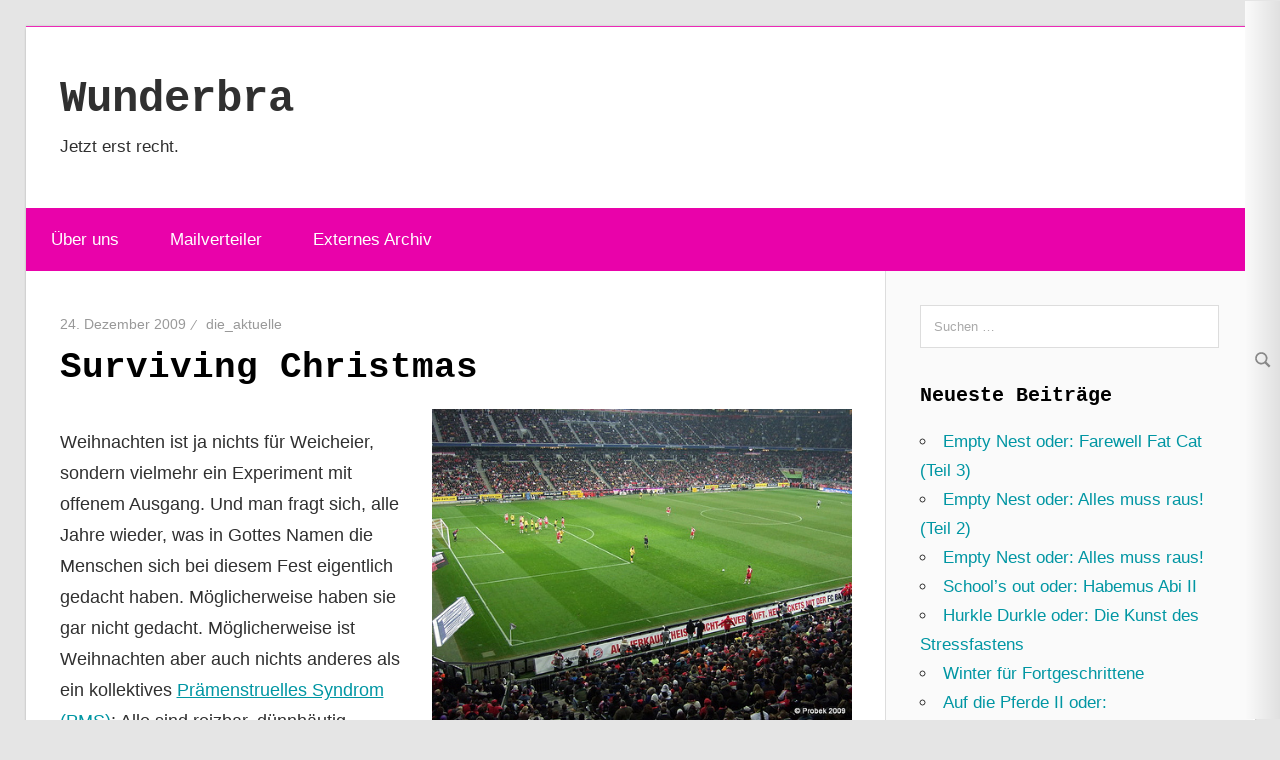

--- FILE ---
content_type: text/html; charset=UTF-8
request_url: https://wunderbra.org/surviving-christmas
body_size: 15375
content:
<!DOCTYPE html>
<html lang="de">

<head>
<meta charset="UTF-8">
<meta name="viewport" content="width=device-width, initial-scale=1">
<link rel="profile" href="http://gmpg.org/xfn/11">
<link rel="pingback" href="https://wunderbra.org/xmlrpc.php">

<title>Surviving Christmas &#8211; Wunderbra</title>
<meta name='robots' content='max-image-preview:large' />
	<style>img:is([sizes="auto" i], [sizes^="auto," i]) { contain-intrinsic-size: 3000px 1500px }</style>
	<link rel="alternate" type="application/rss+xml" title="Wunderbra &raquo; Feed" href="https://wunderbra.org/feed" />
<link rel="alternate" type="application/rss+xml" title="Wunderbra &raquo; Kommentar-Feed" href="https://wunderbra.org/comments/feed" />
<link rel="alternate" type="application/rss+xml" title="Wunderbra &raquo; Surviving Christmas-Kommentar-Feed" href="https://wunderbra.org/surviving-christmas/feed" />
<script type="text/javascript">
/* <![CDATA[ */
window._wpemojiSettings = {"baseUrl":"https:\/\/s.w.org\/images\/core\/emoji\/16.0.1\/72x72\/","ext":".png","svgUrl":"https:\/\/s.w.org\/images\/core\/emoji\/16.0.1\/svg\/","svgExt":".svg","source":{"concatemoji":"https:\/\/wunderbra.org\/wp-includes\/js\/wp-emoji-release.min.js?ver=6.8.3"}};
/*! This file is auto-generated */
!function(s,n){var o,i,e;function c(e){try{var t={supportTests:e,timestamp:(new Date).valueOf()};sessionStorage.setItem(o,JSON.stringify(t))}catch(e){}}function p(e,t,n){e.clearRect(0,0,e.canvas.width,e.canvas.height),e.fillText(t,0,0);var t=new Uint32Array(e.getImageData(0,0,e.canvas.width,e.canvas.height).data),a=(e.clearRect(0,0,e.canvas.width,e.canvas.height),e.fillText(n,0,0),new Uint32Array(e.getImageData(0,0,e.canvas.width,e.canvas.height).data));return t.every(function(e,t){return e===a[t]})}function u(e,t){e.clearRect(0,0,e.canvas.width,e.canvas.height),e.fillText(t,0,0);for(var n=e.getImageData(16,16,1,1),a=0;a<n.data.length;a++)if(0!==n.data[a])return!1;return!0}function f(e,t,n,a){switch(t){case"flag":return n(e,"\ud83c\udff3\ufe0f\u200d\u26a7\ufe0f","\ud83c\udff3\ufe0f\u200b\u26a7\ufe0f")?!1:!n(e,"\ud83c\udde8\ud83c\uddf6","\ud83c\udde8\u200b\ud83c\uddf6")&&!n(e,"\ud83c\udff4\udb40\udc67\udb40\udc62\udb40\udc65\udb40\udc6e\udb40\udc67\udb40\udc7f","\ud83c\udff4\u200b\udb40\udc67\u200b\udb40\udc62\u200b\udb40\udc65\u200b\udb40\udc6e\u200b\udb40\udc67\u200b\udb40\udc7f");case"emoji":return!a(e,"\ud83e\udedf")}return!1}function g(e,t,n,a){var r="undefined"!=typeof WorkerGlobalScope&&self instanceof WorkerGlobalScope?new OffscreenCanvas(300,150):s.createElement("canvas"),o=r.getContext("2d",{willReadFrequently:!0}),i=(o.textBaseline="top",o.font="600 32px Arial",{});return e.forEach(function(e){i[e]=t(o,e,n,a)}),i}function t(e){var t=s.createElement("script");t.src=e,t.defer=!0,s.head.appendChild(t)}"undefined"!=typeof Promise&&(o="wpEmojiSettingsSupports",i=["flag","emoji"],n.supports={everything:!0,everythingExceptFlag:!0},e=new Promise(function(e){s.addEventListener("DOMContentLoaded",e,{once:!0})}),new Promise(function(t){var n=function(){try{var e=JSON.parse(sessionStorage.getItem(o));if("object"==typeof e&&"number"==typeof e.timestamp&&(new Date).valueOf()<e.timestamp+604800&&"object"==typeof e.supportTests)return e.supportTests}catch(e){}return null}();if(!n){if("undefined"!=typeof Worker&&"undefined"!=typeof OffscreenCanvas&&"undefined"!=typeof URL&&URL.createObjectURL&&"undefined"!=typeof Blob)try{var e="postMessage("+g.toString()+"("+[JSON.stringify(i),f.toString(),p.toString(),u.toString()].join(",")+"));",a=new Blob([e],{type:"text/javascript"}),r=new Worker(URL.createObjectURL(a),{name:"wpTestEmojiSupports"});return void(r.onmessage=function(e){c(n=e.data),r.terminate(),t(n)})}catch(e){}c(n=g(i,f,p,u))}t(n)}).then(function(e){for(var t in e)n.supports[t]=e[t],n.supports.everything=n.supports.everything&&n.supports[t],"flag"!==t&&(n.supports.everythingExceptFlag=n.supports.everythingExceptFlag&&n.supports[t]);n.supports.everythingExceptFlag=n.supports.everythingExceptFlag&&!n.supports.flag,n.DOMReady=!1,n.readyCallback=function(){n.DOMReady=!0}}).then(function(){return e}).then(function(){var e;n.supports.everything||(n.readyCallback(),(e=n.source||{}).concatemoji?t(e.concatemoji):e.wpemoji&&e.twemoji&&(t(e.twemoji),t(e.wpemoji)))}))}((window,document),window._wpemojiSettings);
/* ]]> */
</script>
<style id='wp-emoji-styles-inline-css' type='text/css'>

	img.wp-smiley, img.emoji {
		display: inline !important;
		border: none !important;
		box-shadow: none !important;
		height: 1em !important;
		width: 1em !important;
		margin: 0 0.07em !important;
		vertical-align: -0.1em !important;
		background: none !important;
		padding: 0 !important;
	}
</style>
<link rel='stylesheet' id='wp-block-library-css' href='https://wunderbra.org/wp-includes/css/dist/block-library/style.min.css?ver=6.8.3' type='text/css' media='all' />
<style id='classic-theme-styles-inline-css' type='text/css'>
/*! This file is auto-generated */
.wp-block-button__link{color:#fff;background-color:#32373c;border-radius:9999px;box-shadow:none;text-decoration:none;padding:calc(.667em + 2px) calc(1.333em + 2px);font-size:1.125em}.wp-block-file__button{background:#32373c;color:#fff;text-decoration:none}
</style>
<style id='themezee-magazine-blocks-column-style-inline-css' type='text/css'>

:root{--tz-column-gap:1.5em}.tz-magazine-block,.tz-magazine-block .tz-magazine-post{margin-bottom:1.5em}.tz-magazine-block .tz-entry-image{margin:0;max-width:100%;vertical-align:top}.tz-magazine-block .tz-entry-title{font-size:24px;font-size:1.5rem}.tz-magazine-block .tz-entry-meta{font-size:15px;font-size:.9375rem}.tz-magazine-block .tz-meta-field{margin-right:.5rem}.tz-magazine-thumbnail-list .tz-magazine-post{display:flex;flex-wrap:nowrap}.tz-magazine-thumbnail-list .tz-magazine-post .tz-post-image{padding-right:.5em;padding-right:calc(var(--tz-column-gap)/3);width:30%}.tz-magazine-thumbnail-list .tz-magazine-post .tz-post-image .wp-post-image{margin:0}.tz-magazine-thumbnail-list .tz-magazine-post .tz-post-content{padding-left:.5em;padding-left:calc(var(--tz-column-gap)/3);width:70%}.tz-magazine-thumbnail-list .tz-magazine-post .tz-entry-title{font-size:18px;font-size:1.125rem}

</style>
<style id='themezee-magazine-blocks-columns-style-inline-css' type='text/css'>
.wp-block-themezee-magazine-blocks-column.tz-magazine-block{margin-bottom:0}@media only screen and (min-width:480px){.tz-magazine-columns{display:flex;flex-wrap:wrap;margin-right:-1.5em;margin-right:calc(var(--tz-column-gap)*-1)}.tz-magazine-columns .wp-block-themezee-magazine-blocks-column{padding-right:1.5em;padding-right:var(--tz-column-gap);width:50%}}

</style>
<style id='themezee-magazine-blocks-grid-style-inline-css' type='text/css'>
@media only screen and (min-width:480px){.tz-magazine-grid-columns-2,.tz-magazine-grid-columns-4{display:flex;flex-wrap:wrap;margin-right:-1.5em;margin-right:calc(var(--tz-column-gap)*-1)}.tz-magazine-grid-columns-2 .tz-post-wrap,.tz-magazine-grid-columns-4 .tz-post-wrap{box-sizing:border-box;padding-right:1.5em;padding-right:var(--tz-column-gap);width:50%}}@media only screen and (min-width:560px){.tz-magazine-grid-columns-3{display:flex;flex-wrap:wrap;margin-right:-1.5em;margin-right:calc(var(--tz-column-gap)*-1)}.tz-magazine-grid-columns-3 .tz-post-wrap{box-sizing:border-box;padding-right:1.5em;padding-right:var(--tz-column-gap);width:33.3333333333%}}@media only screen and (min-width:640px){.tz-magazine-grid-columns-4 .tz-post-wrap{box-sizing:border-box;width:25%}}

</style>
<style id='themezee-magazine-blocks-horizontal-style-inline-css' type='text/css'>
@media only screen and (min-width:560px){.tz-magazine-horizontal .tz-magazine-highlight-post .tz-magazine-post{display:flex;flex-wrap:wrap}.tz-magazine-horizontal .tz-magazine-highlight-post .tz-magazine-post .tz-post-image{box-sizing:border-box;padding-right:.75em;padding-right:calc(var(--tz-column-gap)/2);width:50%}.tz-magazine-horizontal .tz-magazine-highlight-post .tz-magazine-post .tz-post-image .wp-post-image{margin:0}.tz-magazine-horizontal .tz-magazine-highlight-post .tz-magazine-post .tz-post-content{box-sizing:border-box;padding-left:.75em;padding-left:calc(var(--tz-column-gap)/2);width:50%}}

</style>
<style id='themezee-magazine-blocks-list-style-inline-css' type='text/css'>
@media only screen and (min-width:480px){.tz-magazine-list .tz-magazine-post{display:flex;flex-wrap:wrap}.tz-magazine-list .tz-magazine-post .tz-post-image{box-sizing:border-box;padding-right:.75em;padding-right:calc(var(--tz-column-gap)/2);width:50%}.tz-magazine-list .tz-magazine-post .tz-post-image .wp-post-image{margin:0}.tz-magazine-list .tz-magazine-post .tz-post-content{box-sizing:border-box;padding-left:.75em;padding-left:calc(var(--tz-column-gap)/2);width:50%}.tz-magazine-list-40-60 .tz-magazine-post .tz-post-image{width:40%}.tz-magazine-list-40-60 .tz-magazine-post .tz-post-content{width:60%}.tz-magazine-list-30-70 .tz-magazine-post .tz-post-image{width:30%}.tz-magazine-list-30-70 .tz-magazine-post .tz-post-content{width:70%}}

</style>
<style id='themezee-magazine-blocks-vertical-style-inline-css' type='text/css'>
@media only screen and (min-width:560px){.tz-magazine-vertical{display:flex;flex-wrap:wrap}.tz-magazine-vertical .tz-magazine-highlight-post{box-sizing:border-box;padding-right:.75em;padding-right:calc(var(--tz-column-gap)/2);width:50%}.tz-magazine-vertical .tz-magazine-thumbnail-list{box-sizing:border-box;padding-left:.75em;padding-left:calc(var(--tz-column-gap)/2);width:50%}}

</style>
<style id='global-styles-inline-css' type='text/css'>
:root{--wp--preset--aspect-ratio--square: 1;--wp--preset--aspect-ratio--4-3: 4/3;--wp--preset--aspect-ratio--3-4: 3/4;--wp--preset--aspect-ratio--3-2: 3/2;--wp--preset--aspect-ratio--2-3: 2/3;--wp--preset--aspect-ratio--16-9: 16/9;--wp--preset--aspect-ratio--9-16: 9/16;--wp--preset--color--black: #000000;--wp--preset--color--cyan-bluish-gray: #abb8c3;--wp--preset--color--white: #ffffff;--wp--preset--color--pale-pink: #f78da7;--wp--preset--color--vivid-red: #cf2e2e;--wp--preset--color--luminous-vivid-orange: #ff6900;--wp--preset--color--luminous-vivid-amber: #fcb900;--wp--preset--color--light-green-cyan: #7bdcb5;--wp--preset--color--vivid-green-cyan: #00d084;--wp--preset--color--pale-cyan-blue: #8ed1fc;--wp--preset--color--vivid-cyan-blue: #0693e3;--wp--preset--color--vivid-purple: #9b51e0;--wp--preset--color--primary: #0096a3;--wp--preset--color--secondary: #0096a3;--wp--preset--color--tertiary: #0096a3;--wp--preset--color--accent: #3333ee;--wp--preset--color--highlight: #eeee33;--wp--preset--color--light-gray: #fafafa;--wp--preset--color--gray: #999999;--wp--preset--color--dark-gray: #303030;--wp--preset--gradient--vivid-cyan-blue-to-vivid-purple: linear-gradient(135deg,rgba(6,147,227,1) 0%,rgb(155,81,224) 100%);--wp--preset--gradient--light-green-cyan-to-vivid-green-cyan: linear-gradient(135deg,rgb(122,220,180) 0%,rgb(0,208,130) 100%);--wp--preset--gradient--luminous-vivid-amber-to-luminous-vivid-orange: linear-gradient(135deg,rgba(252,185,0,1) 0%,rgba(255,105,0,1) 100%);--wp--preset--gradient--luminous-vivid-orange-to-vivid-red: linear-gradient(135deg,rgba(255,105,0,1) 0%,rgb(207,46,46) 100%);--wp--preset--gradient--very-light-gray-to-cyan-bluish-gray: linear-gradient(135deg,rgb(238,238,238) 0%,rgb(169,184,195) 100%);--wp--preset--gradient--cool-to-warm-spectrum: linear-gradient(135deg,rgb(74,234,220) 0%,rgb(151,120,209) 20%,rgb(207,42,186) 40%,rgb(238,44,130) 60%,rgb(251,105,98) 80%,rgb(254,248,76) 100%);--wp--preset--gradient--blush-light-purple: linear-gradient(135deg,rgb(255,206,236) 0%,rgb(152,150,240) 100%);--wp--preset--gradient--blush-bordeaux: linear-gradient(135deg,rgb(254,205,165) 0%,rgb(254,45,45) 50%,rgb(107,0,62) 100%);--wp--preset--gradient--luminous-dusk: linear-gradient(135deg,rgb(255,203,112) 0%,rgb(199,81,192) 50%,rgb(65,88,208) 100%);--wp--preset--gradient--pale-ocean: linear-gradient(135deg,rgb(255,245,203) 0%,rgb(182,227,212) 50%,rgb(51,167,181) 100%);--wp--preset--gradient--electric-grass: linear-gradient(135deg,rgb(202,248,128) 0%,rgb(113,206,126) 100%);--wp--preset--gradient--midnight: linear-gradient(135deg,rgb(2,3,129) 0%,rgb(40,116,252) 100%);--wp--preset--font-size--small: 13px;--wp--preset--font-size--medium: 20px;--wp--preset--font-size--large: 36px;--wp--preset--font-size--x-large: 42px;--wp--preset--spacing--20: 0.44rem;--wp--preset--spacing--30: 0.67rem;--wp--preset--spacing--40: 1rem;--wp--preset--spacing--50: 1.5rem;--wp--preset--spacing--60: 2.25rem;--wp--preset--spacing--70: 3.38rem;--wp--preset--spacing--80: 5.06rem;--wp--preset--shadow--natural: 6px 6px 9px rgba(0, 0, 0, 0.2);--wp--preset--shadow--deep: 12px 12px 50px rgba(0, 0, 0, 0.4);--wp--preset--shadow--sharp: 6px 6px 0px rgba(0, 0, 0, 0.2);--wp--preset--shadow--outlined: 6px 6px 0px -3px rgba(255, 255, 255, 1), 6px 6px rgba(0, 0, 0, 1);--wp--preset--shadow--crisp: 6px 6px 0px rgba(0, 0, 0, 1);}:where(.is-layout-flex){gap: 0.5em;}:where(.is-layout-grid){gap: 0.5em;}body .is-layout-flex{display: flex;}.is-layout-flex{flex-wrap: wrap;align-items: center;}.is-layout-flex > :is(*, div){margin: 0;}body .is-layout-grid{display: grid;}.is-layout-grid > :is(*, div){margin: 0;}:where(.wp-block-columns.is-layout-flex){gap: 2em;}:where(.wp-block-columns.is-layout-grid){gap: 2em;}:where(.wp-block-post-template.is-layout-flex){gap: 1.25em;}:where(.wp-block-post-template.is-layout-grid){gap: 1.25em;}.has-black-color{color: var(--wp--preset--color--black) !important;}.has-cyan-bluish-gray-color{color: var(--wp--preset--color--cyan-bluish-gray) !important;}.has-white-color{color: var(--wp--preset--color--white) !important;}.has-pale-pink-color{color: var(--wp--preset--color--pale-pink) !important;}.has-vivid-red-color{color: var(--wp--preset--color--vivid-red) !important;}.has-luminous-vivid-orange-color{color: var(--wp--preset--color--luminous-vivid-orange) !important;}.has-luminous-vivid-amber-color{color: var(--wp--preset--color--luminous-vivid-amber) !important;}.has-light-green-cyan-color{color: var(--wp--preset--color--light-green-cyan) !important;}.has-vivid-green-cyan-color{color: var(--wp--preset--color--vivid-green-cyan) !important;}.has-pale-cyan-blue-color{color: var(--wp--preset--color--pale-cyan-blue) !important;}.has-vivid-cyan-blue-color{color: var(--wp--preset--color--vivid-cyan-blue) !important;}.has-vivid-purple-color{color: var(--wp--preset--color--vivid-purple) !important;}.has-black-background-color{background-color: var(--wp--preset--color--black) !important;}.has-cyan-bluish-gray-background-color{background-color: var(--wp--preset--color--cyan-bluish-gray) !important;}.has-white-background-color{background-color: var(--wp--preset--color--white) !important;}.has-pale-pink-background-color{background-color: var(--wp--preset--color--pale-pink) !important;}.has-vivid-red-background-color{background-color: var(--wp--preset--color--vivid-red) !important;}.has-luminous-vivid-orange-background-color{background-color: var(--wp--preset--color--luminous-vivid-orange) !important;}.has-luminous-vivid-amber-background-color{background-color: var(--wp--preset--color--luminous-vivid-amber) !important;}.has-light-green-cyan-background-color{background-color: var(--wp--preset--color--light-green-cyan) !important;}.has-vivid-green-cyan-background-color{background-color: var(--wp--preset--color--vivid-green-cyan) !important;}.has-pale-cyan-blue-background-color{background-color: var(--wp--preset--color--pale-cyan-blue) !important;}.has-vivid-cyan-blue-background-color{background-color: var(--wp--preset--color--vivid-cyan-blue) !important;}.has-vivid-purple-background-color{background-color: var(--wp--preset--color--vivid-purple) !important;}.has-black-border-color{border-color: var(--wp--preset--color--black) !important;}.has-cyan-bluish-gray-border-color{border-color: var(--wp--preset--color--cyan-bluish-gray) !important;}.has-white-border-color{border-color: var(--wp--preset--color--white) !important;}.has-pale-pink-border-color{border-color: var(--wp--preset--color--pale-pink) !important;}.has-vivid-red-border-color{border-color: var(--wp--preset--color--vivid-red) !important;}.has-luminous-vivid-orange-border-color{border-color: var(--wp--preset--color--luminous-vivid-orange) !important;}.has-luminous-vivid-amber-border-color{border-color: var(--wp--preset--color--luminous-vivid-amber) !important;}.has-light-green-cyan-border-color{border-color: var(--wp--preset--color--light-green-cyan) !important;}.has-vivid-green-cyan-border-color{border-color: var(--wp--preset--color--vivid-green-cyan) !important;}.has-pale-cyan-blue-border-color{border-color: var(--wp--preset--color--pale-cyan-blue) !important;}.has-vivid-cyan-blue-border-color{border-color: var(--wp--preset--color--vivid-cyan-blue) !important;}.has-vivid-purple-border-color{border-color: var(--wp--preset--color--vivid-purple) !important;}.has-vivid-cyan-blue-to-vivid-purple-gradient-background{background: var(--wp--preset--gradient--vivid-cyan-blue-to-vivid-purple) !important;}.has-light-green-cyan-to-vivid-green-cyan-gradient-background{background: var(--wp--preset--gradient--light-green-cyan-to-vivid-green-cyan) !important;}.has-luminous-vivid-amber-to-luminous-vivid-orange-gradient-background{background: var(--wp--preset--gradient--luminous-vivid-amber-to-luminous-vivid-orange) !important;}.has-luminous-vivid-orange-to-vivid-red-gradient-background{background: var(--wp--preset--gradient--luminous-vivid-orange-to-vivid-red) !important;}.has-very-light-gray-to-cyan-bluish-gray-gradient-background{background: var(--wp--preset--gradient--very-light-gray-to-cyan-bluish-gray) !important;}.has-cool-to-warm-spectrum-gradient-background{background: var(--wp--preset--gradient--cool-to-warm-spectrum) !important;}.has-blush-light-purple-gradient-background{background: var(--wp--preset--gradient--blush-light-purple) !important;}.has-blush-bordeaux-gradient-background{background: var(--wp--preset--gradient--blush-bordeaux) !important;}.has-luminous-dusk-gradient-background{background: var(--wp--preset--gradient--luminous-dusk) !important;}.has-pale-ocean-gradient-background{background: var(--wp--preset--gradient--pale-ocean) !important;}.has-electric-grass-gradient-background{background: var(--wp--preset--gradient--electric-grass) !important;}.has-midnight-gradient-background{background: var(--wp--preset--gradient--midnight) !important;}.has-small-font-size{font-size: var(--wp--preset--font-size--small) !important;}.has-medium-font-size{font-size: var(--wp--preset--font-size--medium) !important;}.has-large-font-size{font-size: var(--wp--preset--font-size--large) !important;}.has-x-large-font-size{font-size: var(--wp--preset--font-size--x-large) !important;}
:where(.wp-block-post-template.is-layout-flex){gap: 1.25em;}:where(.wp-block-post-template.is-layout-grid){gap: 1.25em;}
:where(.wp-block-columns.is-layout-flex){gap: 2em;}:where(.wp-block-columns.is-layout-grid){gap: 2em;}
:root :where(.wp-block-pullquote){font-size: 1.5em;line-height: 1.6;}
</style>
<link rel='stylesheet' id='themezee-custom-color-palette-css' href='https://wunderbra.org/wp-content/plugins/custom-color-palette/assets/css/custom-color-palette.css?ver=1.0' type='text/css' media='all' />
<link rel='stylesheet' id='ngg-smart-image-search-css' href='https://wunderbra.org/wp-content/plugins/ngg-smart-image-search/public/css/ngg-smart-image-search-public.css?ver=1.0.0' type='text/css' media='all' />
<link rel='stylesheet' id='ngg-smart-image-search-genericons-css' href='https://wunderbra.org/wp-content/plugins/ngg-smart-image-search/fonts/genericons/genericons.css?ver=1.0.0' type='text/css' media='all' />
<link rel='stylesheet' id='hr-fancybox-css-css' href='https://wunderbra.org/wp-content/plugins/ngg-smart-image-search/public/css/fancyapps_5-0_fancybox.css?ver=1.0.0' type='text/css' media='all' />
<link rel='stylesheet' id='tag-groups-css-frontend-structure-css' href='https://wunderbra.org/wp-content/plugins/tag-groups/assets/css/jquery-ui.structure.min.css?ver=2.1.1' type='text/css' media='all' />
<link rel='stylesheet' id='tag-groups-css-frontend-theme-css' href='https://wunderbra.org/wp-content/plugins/tag-groups/assets/css/delta/jquery-ui.theme.min.css?ver=2.1.1' type='text/css' media='all' />
<link rel='stylesheet' id='tag-groups-css-frontend-css' href='https://wunderbra.org/wp-content/plugins/tag-groups/assets/css/frontend.min.css?ver=2.1.1' type='text/css' media='all' />
<link rel='stylesheet' id='wellington-stylesheet-css' href='https://wunderbra.org/wp-content/themes/wellington/style.css?ver=2.2.1' type='text/css' media='all' />
<style id='wellington-stylesheet-inline-css' type='text/css'>
.type-post .entry-footer .entry-categories, .type-post .entry-footer .entry-author, .primary-navigation-wrap .header-search { position: absolute; clip: rect(1px, 1px, 1px, 1px); width: 1px; height: 1px; overflow: hidden; }
</style>
<link rel='stylesheet' id='wellington-safari-flexbox-fixes-css' href='https://wunderbra.org/wp-content/themes/wellington/assets/css/safari-flexbox-fixes.css?ver=20200420' type='text/css' media='all' />
<link rel='stylesheet' id='wellington-pro-css' href='https://wunderbra.org/wp-content/plugins/wellington-pro/assets/css/wellington-pro.css?ver=1.9' type='text/css' media='all' />
<style id='wellington-pro-inline-css' type='text/css'>
:root {--primary-color: #0096a3;--secondary-color: #0096a3;--tertiary-color: #0096a3;}:root {--header-bar-background-color: #e902aa;--header-bar-text-color: #fff;--header-bar-text-hover-color: rgba(255, 255, 255, 0.5);--header-bar-border-color: rgba(255, 255, 255, 0.15);--navi-background-color: #e902aa;--link-color: #0096a3;--link-hover-color: #0096a3;--button-color: #0096a3;--button-hover-color: #0096a3;--title-color: #000000;--title-hover-color: #0096a3;--widget-title-color: #000000;--footer-widgets-background-color: #000000;--footer-background-color: #e840bb;}:root {--text-font: "Helvetica", Arial, Helvetica, sans-serif; --title-font: "Courier New", Arial, Helvetica, sans-serif; --navi-font: "Helvetica", Arial, Helvetica, sans-serif; --widget-title-font: "Courier New", Arial, Helvetica, sans-serif; }
</style>
<script type="text/javascript" src="https://wunderbra.org/wp-includes/js/jquery/jquery.min.js?ver=3.7.1" id="jquery-core-js"></script>
<script type="text/javascript" src="https://wunderbra.org/wp-includes/js/jquery/jquery-migrate.min.js?ver=3.4.1" id="jquery-migrate-js"></script>
<script type="text/javascript" src="https://wunderbra.org/wp-content/plugins/ngg-smart-image-search/public/js/ngg-smart-image-search-public.js?ver=1.0.0" id="ngg-smart-image-search-js"></script>
<script type="text/javascript" src="https://wunderbra.org/wp-content/plugins/tag-groups/assets/js/frontend.min.js?ver=2.1.1" id="tag-groups-js-frontend-js"></script>
<script type="text/javascript" src="https://wunderbra.org/wp-content/themes/wellington/assets/js/svgxuse.min.js?ver=1.2.6" id="svgxuse-js"></script>
<link rel="https://api.w.org/" href="https://wunderbra.org/wp-json/" /><link rel="alternate" title="JSON" type="application/json" href="https://wunderbra.org/wp-json/wp/v2/posts/1003" /><link rel="EditURI" type="application/rsd+xml" title="RSD" href="https://wunderbra.org/xmlrpc.php?rsd" />
<meta name="generator" content="WordPress 6.8.3" />
<link rel="canonical" href="https://wunderbra.org/surviving-christmas" />
<link rel='shortlink' href='https://wunderbra.org/?p=1003' />
<link rel="alternate" title="oEmbed (JSON)" type="application/json+oembed" href="https://wunderbra.org/wp-json/oembed/1.0/embed?url=https%3A%2F%2Fwunderbra.org%2Fsurviving-christmas" />
<link rel="alternate" title="oEmbed (XML)" type="text/xml+oembed" href="https://wunderbra.org/wp-json/oembed/1.0/embed?url=https%3A%2F%2Fwunderbra.org%2Fsurviving-christmas&#038;format=xml" />
<!-- NGG SIS modify thumbnail by parameter -->
<style>
img.hr_li_image,
img.hr_at_image {
   border: 5px solid #f8f8ff ; 
}
table.hr_resultlist img.ngg-singlepic {
   border: 5px solid #f8f8ff ; 
   padding: 0 ;
}
table.hr_resultlist img.ngg-singlepic:hover {
   border: 5px solid #c8c8cf ; 
}
img.hr_at_image:hover {
   border: 5px solid #c8c8cf ; 
   opacity: 0.8;
}
</style>


        <script type="text/javascript">
            var jQueryMigrateHelperHasSentDowngrade = false;

			window.onerror = function( msg, url, line, col, error ) {
				// Break out early, do not processing if a downgrade reqeust was already sent.
				if ( jQueryMigrateHelperHasSentDowngrade ) {
					return true;
                }

				var xhr = new XMLHttpRequest();
				var nonce = 'f313dab8bc';
				var jQueryFunctions = [
					'andSelf',
					'browser',
					'live',
					'boxModel',
					'support.boxModel',
					'size',
					'swap',
					'clean',
					'sub',
                ];
				var match_pattern = /\)\.(.+?) is not a function/;
                var erroredFunction = msg.match( match_pattern );

                // If there was no matching functions, do not try to downgrade.
                if ( null === erroredFunction || typeof erroredFunction !== 'object' || typeof erroredFunction[1] === "undefined" || -1 === jQueryFunctions.indexOf( erroredFunction[1] ) ) {
                    return true;
                }

                // Set that we've now attempted a downgrade request.
                jQueryMigrateHelperHasSentDowngrade = true;

				xhr.open( 'POST', 'https://wunderbra.org/wp-admin/admin-ajax.php' );
				xhr.setRequestHeader( 'Content-Type', 'application/x-www-form-urlencoded' );
				xhr.onload = function () {
					var response,
                        reload = false;

					if ( 200 === xhr.status ) {
                        try {
                        	response = JSON.parse( xhr.response );

                        	reload = response.data.reload;
                        } catch ( e ) {
                        	reload = false;
                        }
                    }

					// Automatically reload the page if a deprecation caused an automatic downgrade, ensure visitors get the best possible experience.
					if ( reload ) {
						location.reload();
                    }
				};

				xhr.send( encodeURI( 'action=jquery-migrate-downgrade-version&_wpnonce=' + nonce ) );

				// Suppress error alerts in older browsers
				return true;
			}
        </script>

		<style type="text/css">.recentcomments a{display:inline !important;padding:0 !important;margin:0 !important;}</style><link rel="icon" href="https://wunderbra.org/wp-content/uploads/2021/01/cropped-Krone_schraeg-32x32.jpg" sizes="32x32" />
<link rel="icon" href="https://wunderbra.org/wp-content/uploads/2021/01/cropped-Krone_schraeg-192x192.jpg" sizes="192x192" />
<link rel="apple-touch-icon" href="https://wunderbra.org/wp-content/uploads/2021/01/cropped-Krone_schraeg-180x180.jpg" />
<meta name="msapplication-TileImage" content="https://wunderbra.org/wp-content/uploads/2021/01/cropped-Krone_schraeg-270x270.jpg" />
		<style type="text/css" id="wp-custom-css">
			CSS-Code:

.widget-magazine-posts-list .type-post .wp-post-image {
    max-width: 45%;
}		</style>
		</head>

<body class="wp-singular post-template-default single single-post postid-1003 single-format-standard wp-embed-responsive wp-theme-wellington post-layout-one-column">

	
	<div id="header-top" class="header-bar-wrap"></div>

	<div id="page" class="hfeed site">

		<a class="skip-link screen-reader-text" href="#content">Zum Inhalt springen</a>

		
		<header id="masthead" class="site-header clearfix" role="banner">

			<div class="header-main container clearfix">

				<div id="logo" class="site-branding clearfix">

										
			<p class="site-title"><a href="https://wunderbra.org/" rel="home">Wunderbra</a></p>

								
			<p class="site-description">Jetzt erst recht.</p>

			
				</div><!-- .site-branding -->

				<div class="header-widgets clearfix">

					
				</div><!-- .header-widgets -->

			</div><!-- .header-main -->

			

	<div id="main-navigation-wrap" class="primary-navigation-wrap">

		
		<button class="primary-menu-toggle menu-toggle" aria-controls="primary-menu" aria-expanded="false" >
			<svg class="icon icon-menu" aria-hidden="true" role="img"> <use xlink:href="https://wunderbra.org/wp-content/themes/wellington/assets/icons/genericons-neue.svg#menu"></use> </svg><svg class="icon icon-close" aria-hidden="true" role="img"> <use xlink:href="https://wunderbra.org/wp-content/themes/wellington/assets/icons/genericons-neue.svg#close"></use> </svg>			<span class="menu-toggle-text">Navigation</span>
		</button>

		<div class="primary-navigation">

			<nav id="site-navigation" class="main-navigation" role="navigation"  aria-label="Primäres Menü">

				<ul id="primary-menu" class="menu"><li id="menu-item-186" class="menu-item menu-item-type-post_type menu-item-object-page menu-item-186"><a href="https://wunderbra.org/ueber-uns">Über uns</a></li>
<li id="menu-item-750" class="menu-item menu-item-type-post_type menu-item-object-page menu-item-750"><a href="https://wunderbra.org/mailverteiler">Mailverteiler</a></li>
<li id="menu-item-656" class="menu-item menu-item-type-post_type menu-item-object-page menu-item-656"><a href="https://wunderbra.org/archiv">Externes Archiv</a></li>
</ul>			</nav><!-- #site-navigation -->

		</div><!-- .primary-navigation -->

	</div>



		</header><!-- #masthead -->

		
		
		
		
		<div id="content" class="site-content container clearfix">

	<section id="primary" class="content-single content-area">
		<main id="main" class="site-main" role="main">

		
<article id="post-1003" class="post-1003 post type-post status-publish format-standard has-post-thumbnail hentry category-uncategorized tag-am-limit tag-inneres-gleichgewicht tag-weihnachtsscheisse">

	
	<header class="entry-header">

		<div class="entry-meta"><span class="meta-date"><a href="https://wunderbra.org/surviving-christmas" title="23:33" rel="bookmark"><time class="entry-date published updated" datetime="2009-12-24T23:33:00+00:00">24. Dezember 2009</time></a></span><span class="meta-author"> <span class="author vcard"><a class="url fn n" href="https://wunderbra.org/author/die_aktuelle" title="Alle Beiträge von die_aktuelle anzeigen" rel="author">die_aktuelle</a></span></span></div>
		<h1 class="entry-title">Surviving Christmas</h1>
	</header><!-- .entry-header -->

	<div class="entry-content clearfix">

		<div class="wp-block-image">
<figure class="alignright size-large is-resized"><img fetchpriority="high" decoding="async" src="https://wunderbra.org/wp-content/uploads/2021/03/fussball_probeck_cc-by-nc-sa.jpg" alt="" class="wp-image-1004" width="420" height="314" srcset="https://wunderbra.org/wp-content/uploads/2021/03/fussball_probeck_cc-by-nc-sa.jpg 494w, https://wunderbra.org/wp-content/uploads/2021/03/fussball_probeck_cc-by-nc-sa-300x225.jpg 300w, https://wunderbra.org/wp-content/uploads/2021/03/fussball_probeck_cc-by-nc-sa-357x268.jpg 357w" sizes="(max-width: 420px) 100vw, 420px" /><figcaption>Weihnachten: Nach dem Spiel ist vor dem Spiel. &#8211; Bild: <a rel="noreferrer noopener" href="https://www.flickr.com/photos/probek/3264639107/" data-type="URL" data-id="https://www.flickr.com/photos/probek/3264639107/" target="_blank">probek</a>, Lizenz: <a rel="noreferrer noopener" href="https://creativecommons.org/licenses/by-nc-sa/2.0/de/" data-type="URL" data-id="https://creativecommons.org/licenses/by-nc-sa/2.0/de/" target="_blank">CC BY-NC-SA</a></figcaption></figure></div>


<p>Weihnachten ist ja nichts für Weicheier, sondern vielmehr ein Experiment mit offenem Ausgang. Und man fragt sich, alle Jahre wieder, was in Gottes Namen die Menschen sich bei diesem Fest eigentlich gedacht haben. Möglicherweise haben sie gar nicht gedacht. Möglicherweise ist Weihnachten aber auch nichts anderes als ein kollektives <a href="https://de.wikipedia.org/wiki/Pr%C3%A4menstruelles_Syndrom#Symptome" target="_blank" rel="noopener">Prämenstruelles Syndrom (PMS)</a>: Alle sind reizbar, dünnhäutig, aggressiv oder depressiv, die einen möchten saufen und schlagen, die anderen saufen und heulen, es wiederholt sich zyklisch, und alle hoffen, dass es möglichst schnell vorbei geht. Es ist eine Zeit des Durchdrehens, kein Spaß.</p>



<h2 class="wp-block-heading">Weihnachten: Erbauung, Tsunami, Gemeinschaft</h2>



<p>Da ich dieses Jahr ohnehin nicht in the mood komme (vgl. Advent I-IV 2009), beschließe ich, mich emotional auszuklinken und den anderen beim Durchdrehen zuzuschauen. Mein entsprechendes Mantra für den Heiligen Abend: Es ist Donnerstag, und ich verbringe Zeit (egal wie). Dieses Mantra ist es auch, dass mich den 60-minütigen Familiengottesdienst mit Krippenspiel überstehen lässt, bei dem Lotti mit einem 60-minütigen Zornanfall glänzt, und von dem ich mir ursprünglich 60 Minuten meditative Erholung und Erbauung für die letzte Runde des Abends versprochen hatte. Normalerweise hätte ich vermutlich stinksauer die Kirche verlassen, und das Christkind sämtliche Weihnachtsgeschenke für Lotti wieder mitgenommen. So lehne ich mich entspannt zurück und denke: Es ist Donnerstag, und ich verbringe Zeit (egal wie). Vom Krippenspiel verstehe ich kein Wort, vom Gottesdienst nur die Worte Tsunami, Katastrophe, Gemeinschaft, und <a href="https://wunderbra.org/2012-schrott-und-asche" target="_blank" rel="noopener">das hatte ich schon drei Tage vorher auf Breitwand</a>.</p>

		
	</div><!-- .entry-content -->

	<footer class="entry-footer">

		
		<div class="entry-categories clearfix">
			<span class="meta-categories">
				<a href="https://wunderbra.org/category/uncategorized" rel="category tag">Uncategorized</a>			</span>
		</div><!-- .entry-categories -->

				
			<div class="entry-tags clearfix">
				<span class="meta-tags">
					<a href="https://wunderbra.org/tag/am-limit" rel="tag">Am Limit</a><a href="https://wunderbra.org/tag/inneres-gleichgewicht" rel="tag">Inneres Gleichgewicht</a><a href="https://wunderbra.org/tag/weihnachtsscheisse" rel="tag">Weihnachtsscheiße</a>				</span>
			</div><!-- .entry-tags -->

							
	<nav class="navigation post-navigation" aria-label="Beiträge">
		<h2 class="screen-reader-text">Beitragsnavigation</h2>
		<div class="nav-links"><div class="nav-previous"><a href="https://wunderbra.org/2012-schrott-und-asche" rel="prev"><span class="screen-reader-text">Vorheriger Beitrag:</span>2012: Schrott und Asche</a></div><div class="nav-next"><a href="https://wunderbra.org/waterloo" rel="next"><span class="screen-reader-text">Nächster Beitrag:</span>Waterloo</a></div></div>
	</nav>
	</footer><!-- .entry-footer -->

</article>

<div id="comments" class="comments-area">

	
	
		<header class="comments-header">

			<h2 class="comments-title">
				Ein Kommentar			</h2>

		</header><!-- .comment-header -->

		
		<ol class="comment-list">
					<li id="comment-639" class="pingback even thread-even depth-1">
			<div class="comment-body">
				Pingback: <a href="https://wunderbra.org/waterloo" class="url" rel="ugc">Waterloo &#8211; Wunderbra</a> 			</div>
		</li><!-- #comment-## -->
		</ol><!-- .comment-list -->

		
	
	
		<div id="respond" class="comment-respond">
		<h3 id="reply-title" class="comment-reply-title"><span>Kommentar hinterlassen</span> <small><a rel="nofollow" id="cancel-comment-reply-link" href="/surviving-christmas#respond" style="display:none;">Antwort abbrechen</a></small></h3><form action="https://wunderbra.org/wp-comments-post.php" method="post" id="commentform" class="comment-form"><p class="comment-notes"><span id="email-notes">Deine E-Mail-Adresse wird nicht veröffentlicht.</span> <span class="required-field-message">Erforderliche Felder sind mit <span class="required">*</span> markiert</span></p><p class="comment-form-comment"><label for="comment">Kommentar <span class="required">*</span></label> <textarea autocomplete="new-password"  id="i849ace99d"  name="i849ace99d"   cols="45" rows="8" maxlength="65525" required></textarea><textarea id="comment" aria-label="hp-comment" aria-hidden="true" name="comment" autocomplete="new-password" style="padding:0 !important;clip:rect(1px, 1px, 1px, 1px) !important;position:absolute !important;white-space:nowrap !important;height:1px !important;width:1px !important;overflow:hidden !important;" tabindex="-1"></textarea><script data-noptimize>document.getElementById("comment").setAttribute( "id", "a8fc4ca894eb00f4bd313921794db0f2" );document.getElementById("i849ace99d").setAttribute( "id", "comment" );</script></p><p class="comment-form-author"><label for="author">Name <span class="required">*</span></label> <input id="author" name="author" type="text" value="" size="30" maxlength="245" autocomplete="name" required /></p>
<p class="comment-form-email"><label for="email">E-Mail-Adresse <span class="required">*</span></label> <input id="email" name="email" type="email" value="" size="30" maxlength="100" aria-describedby="email-notes" autocomplete="email" required /></p>
<p class="comment-form-url"><label for="url">Website</label> <input id="url" name="url" type="url" value="" size="30" maxlength="200" autocomplete="url" /></p>
<p class="comment-form-cookies-consent"><input id="wp-comment-cookies-consent" name="wp-comment-cookies-consent" type="checkbox" value="yes" /> <label for="wp-comment-cookies-consent">Meinen Namen, meine E-Mail-Adresse und meine Website in diesem Browser für die nächste Kommentierung speichern.</label></p>
<p class="form-submit"><input name="submit" type="submit" id="submit" class="submit" value="Kommentar abschicken" /> <input type='hidden' name='comment_post_ID' value='1003' id='comment_post_ID' />
<input type='hidden' name='comment_parent' id='comment_parent' value='0' />
</p></form>	</div><!-- #respond -->
	
</div><!-- #comments -->

		</main><!-- #main -->
	</section><!-- #primary -->

	
	<section id="secondary" class="sidebar widget-area clearfix" role="complementary">

		<aside id="search-2" class="widget widget_search clearfix">
<form role="search" method="get" class="search-form" action="https://wunderbra.org/">
	<label>
		<span class="screen-reader-text">Suchen nach:</span>
		<input type="search" class="search-field"
			placeholder="Suchen …"
			value="" name="s"
			title="Suchen nach:" />
	</label>
	<button type="submit" class="search-submit">
		<svg class="icon icon-search" aria-hidden="true" role="img"> <use xlink:href="https://wunderbra.org/wp-content/themes/wellington/assets/icons/genericons-neue.svg#search"></use> </svg>		<span class="screen-reader-text">Suchen</span>
	</button>
</form>
</aside>
		<aside id="recent-posts-2" class="widget widget_recent_entries clearfix">
		<div class="widget-header"><h3 class="widget-title">Neueste Beiträge</h3></div>
		<ul>
											<li>
					<a href="https://wunderbra.org/empty-nest-oder-farewell-fat-cat-teil-3">Empty Nest oder: Farewell Fat Cat (Teil 3)</a>
									</li>
											<li>
					<a href="https://wunderbra.org/empty-nest-oder-alles-muss-raus-teil-2">Empty Nest oder: Alles muss raus! (Teil 2)</a>
									</li>
											<li>
					<a href="https://wunderbra.org/empty-nest-oder-alles-muss-raus">Empty Nest oder: Alles muss raus!</a>
									</li>
											<li>
					<a href="https://wunderbra.org/schools-out-oder-habemus-abi-ii">School&#8217;s out oder: Habemus Abi II</a>
									</li>
											<li>
					<a href="https://wunderbra.org/hurkle-durkle-oder-die-kunst-des-stressfastens">Hurkle Durkle oder: Die Kunst des Stressfastens</a>
									</li>
											<li>
					<a href="https://wunderbra.org/winter-fuer-fortgeschrittene">Winter für Fortgeschrittene</a>
									</li>
											<li>
					<a href="https://wunderbra.org/auf-die-pferde-ii-oder-ausgeschneckt">Auf die Pferde II oder: Ausgeschneckt!</a>
									</li>
					</ul>

		</aside><aside id="recent-comments-2" class="widget widget_recent_comments clearfix"><div class="widget-header"><h3 class="widget-title">Neueste Kommentare</h3></div><ul id="recentcomments"><li class="recentcomments"><span class="comment-author-link">die aktuelle</span> bei <a href="https://wunderbra.org/empty-nest-oder-farewell-fat-cat-teil-3#comment-37530">Empty Nest oder: Farewell Fat Cat (Teil 3)</a></li><li class="recentcomments"><span class="comment-author-link">Sabine</span> bei <a href="https://wunderbra.org/empty-nest-oder-farewell-fat-cat-teil-3#comment-37492">Empty Nest oder: Farewell Fat Cat (Teil 3)</a></li><li class="recentcomments"><span class="comment-author-link">The one</span> bei <a href="https://wunderbra.org/empty-nest-oder-farewell-fat-cat-teil-3#comment-37446">Empty Nest oder: Farewell Fat Cat (Teil 3)</a></li><li class="recentcomments"><span class="comment-author-link">die aktuelle</span> bei <a href="https://wunderbra.org/empty-nest-oder-alles-muss-raus-teil-2#comment-31017">Empty Nest oder: Alles muss raus! (Teil 2)</a></li><li class="recentcomments"><span class="comment-author-link">Tawny</span> bei <a href="https://wunderbra.org/empty-nest-oder-alles-muss-raus-teil-2#comment-31016">Empty Nest oder: Alles muss raus! (Teil 2)</a></li></ul></aside><aside id="tag_cloud-3" class="widget widget_tag_cloud clearfix"><div class="widget-header"><h3 class="widget-title">Schlagwörter</h3></div><div class="tagcloud"><a href="https://wunderbra.org/tag/alarm" class="tag-cloud-link tag-link-4 tag-link-position-1" style="font-size: 19.117647058824pt;" aria-label="Alarm (23 Einträge)">Alarm</a>
<a href="https://wunderbra.org/tag/altes-loslassen" class="tag-cloud-link tag-link-5 tag-link-position-2" style="font-size: 15.617647058824pt;" aria-label="Altes loslassen (10 Einträge)">Altes loslassen</a>
<a href="https://wunderbra.org/tag/am-limit" class="tag-cloud-link tag-link-6 tag-link-position-3" style="font-size: 18.911764705882pt;" aria-label="Am Limit (22 Einträge)">Am Limit</a>
<a href="https://wunderbra.org/tag/attacke" class="tag-cloud-link tag-link-8 tag-link-position-4" style="font-size: 14.691176470588pt;" aria-label="Attacke (8 Einträge)">Attacke</a>
<a href="https://wunderbra.org/tag/berufliche-weiterentwicklung" class="tag-cloud-link tag-link-9 tag-link-position-5" style="font-size: 13.661764705882pt;" aria-label="Berufliche Weiterentwicklung (6 Einträge)">Berufliche Weiterentwicklung</a>
<a href="https://wunderbra.org/tag/berufspessimistin" class="tag-cloud-link tag-link-10 tag-link-position-6" style="font-size: 12.117647058824pt;" aria-label="Berufspessimistin (4 Einträge)">Berufspessimistin</a>
<a href="https://wunderbra.org/tag/das-glueck-aus-dem-arsch" class="tag-cloud-link tag-link-12 tag-link-position-7" style="font-size: 20.25pt;" aria-label="Das Glück aus dem Arsch (30 Einträge)">Das Glück aus dem Arsch</a>
<a href="https://wunderbra.org/tag/die-liebe-familie" class="tag-cloud-link tag-link-14 tag-link-position-8" style="font-size: 17.264705882353pt;" aria-label="Die liebe Familie (15 Einträge)">Die liebe Familie</a>
<a href="https://wunderbra.org/tag/fuck-the-system" class="tag-cloud-link tag-link-16 tag-link-position-9" style="font-size: 16.029411764706pt;" aria-label="Fuck the system (11 Einträge)">Fuck the system</a>
<a href="https://wunderbra.org/tag/geburtstag" class="tag-cloud-link tag-link-17 tag-link-position-10" style="font-size: 12.117647058824pt;" aria-label="Geburtstag (4 Einträge)">Geburtstag</a>
<a href="https://wunderbra.org/tag/gehirn" class="tag-cloud-link tag-link-18 tag-link-position-11" style="font-size: 16.338235294118pt;" aria-label="Gehirn? (12 Einträge)">Gehirn?</a>
<a href="https://wunderbra.org/tag/giftgas-und-seuchen" class="tag-cloud-link tag-link-15 tag-link-position-12" style="font-size: 14.691176470588pt;" aria-label="Giftgas und Seuchen (8 Einträge)">Giftgas und Seuchen</a>
<a href="https://wunderbra.org/tag/heldinnen-wie-wir" class="tag-cloud-link tag-link-19 tag-link-position-13" style="font-size: 20.558823529412pt;" aria-label="Heldinnen wie wir (32 Einträge)">Heldinnen wie wir</a>
<a href="https://wunderbra.org/tag/herzscheisse" class="tag-cloud-link tag-link-20 tag-link-position-14" style="font-size: 16.75pt;" aria-label="Herzscheiße (13 Einträge)">Herzscheiße</a>
<a href="https://wunderbra.org/tag/hippie" class="tag-cloud-link tag-link-21 tag-link-position-15" style="font-size: 11.088235294118pt;" aria-label="Hippie (3 Einträge)">Hippie</a>
<a href="https://wunderbra.org/tag/horrorskop" class="tag-cloud-link tag-link-22 tag-link-position-16" style="font-size: 14.176470588235pt;" aria-label="Horrorskop (7 Einträge)">Horrorskop</a>
<a href="https://wunderbra.org/tag/identitaet" class="tag-cloud-link tag-link-24 tag-link-position-17" style="font-size: 8pt;" aria-label="Identität (1 Eintrag)">Identität</a>
<a href="https://wunderbra.org/tag/inneres-gleichgewicht" class="tag-cloud-link tag-link-25 tag-link-position-18" style="font-size: 22pt;" aria-label="Inneres Gleichgewicht (45 Einträge)">Inneres Gleichgewicht</a>
<a href="https://wunderbra.org/tag/janusgesicht" class="tag-cloud-link tag-link-26 tag-link-position-19" style="font-size: 15.617647058824pt;" aria-label="Janusgesicht (10 Einträge)">Janusgesicht</a>
<a href="https://wunderbra.org/tag/katzenglueck" class="tag-cloud-link tag-link-58 tag-link-position-20" style="font-size: 14.176470588235pt;" aria-label="Katzenglück (7 Einträge)">Katzenglück</a>
<a href="https://wunderbra.org/tag/krankenhaus" class="tag-cloud-link tag-link-27 tag-link-position-21" style="font-size: 18.911764705882pt;" aria-label="Krankenhaus (22 Einträge)">Krankenhaus</a>
<a href="https://wunderbra.org/tag/krankenschwester" class="tag-cloud-link tag-link-28 tag-link-position-22" style="font-size: 8pt;" aria-label="Krankenschwester (1 Eintrag)">Krankenschwester</a>
<a href="https://wunderbra.org/tag/latte" class="tag-cloud-link tag-link-30 tag-link-position-23" style="font-size: 8pt;" aria-label="Latte (1 Eintrag)">Latte</a>
<a href="https://wunderbra.org/tag/midlifecrisis" class="tag-cloud-link tag-link-31 tag-link-position-24" style="font-size: 13.661764705882pt;" aria-label="Midlifecrisis (6 Einträge)">Midlifecrisis</a>
<a href="https://wunderbra.org/tag/mikrobiologischer-spielplatz" class="tag-cloud-link tag-link-32 tag-link-position-25" style="font-size: 8pt;" aria-label="Mikrobiologischer Spielplatz (1 Eintrag)">Mikrobiologischer Spielplatz</a>
<a href="https://wunderbra.org/tag/multi-tasking" class="tag-cloud-link tag-link-33 tag-link-position-26" style="font-size: 13.661764705882pt;" aria-label="Multi Tasking (6 Einträge)">Multi Tasking</a>
<a href="https://wunderbra.org/tag/mutterglueck" class="tag-cloud-link tag-link-34 tag-link-position-27" style="font-size: 19.426470588235pt;" aria-label="Mutterglück (25 Einträge)">Mutterglück</a>
<a href="https://wunderbra.org/tag/rocken" class="tag-cloud-link tag-link-36 tag-link-position-28" style="font-size: 16.338235294118pt;" aria-label="Rocken (12 Einträge)">Rocken</a>
<a href="https://wunderbra.org/tag/selbstquaelerei" class="tag-cloud-link tag-link-38 tag-link-position-29" style="font-size: 13.661764705882pt;" aria-label="Selbstquälerei (6 Einträge)">Selbstquälerei</a>
<a href="https://wunderbra.org/tag/selfcare" class="tag-cloud-link tag-link-135 tag-link-position-30" style="font-size: 8pt;" aria-label="Selfcare (1 Eintrag)">Selfcare</a>
<a href="https://wunderbra.org/tag/smartest-doof-contest" class="tag-cloud-link tag-link-40 tag-link-position-31" style="font-size: 15.205882352941pt;" aria-label="Smartest Doof Contest (9 Einträge)">Smartest Doof Contest</a>
<a href="https://wunderbra.org/tag/superhelden" class="tag-cloud-link tag-link-52 tag-link-position-32" style="font-size: 16.75pt;" aria-label="Superhelden (13 Einträge)">Superhelden</a>
<a href="https://wunderbra.org/tag/teenietusse" class="tag-cloud-link tag-link-42 tag-link-position-33" style="font-size: 13.661764705882pt;" aria-label="Teenietusse (6 Einträge)">Teenietusse</a>
<a href="https://wunderbra.org/tag/totes-pferd" class="tag-cloud-link tag-link-43 tag-link-position-34" style="font-size: 9.8529411764706pt;" aria-label="Totes Pferd (2 Einträge)">Totes Pferd</a>
<a href="https://wunderbra.org/tag/urlaub" class="tag-cloud-link tag-link-45 tag-link-position-35" style="font-size: 18.705882352941pt;" aria-label="Urlaub (21 Einträge)">Urlaub</a>
<a href="https://wunderbra.org/tag/weihnachtsscheisse" class="tag-cloud-link tag-link-47 tag-link-position-36" style="font-size: 17.573529411765pt;" aria-label="Weihnachtsscheiße (16 Einträge)">Weihnachtsscheiße</a>
<a href="https://wunderbra.org/tag/weltuntergang" class="tag-cloud-link tag-link-48 tag-link-position-37" style="font-size: 13.661764705882pt;" aria-label="Weltuntergang (6 Einträge)">Weltuntergang</a>
<a href="https://wunderbra.org/tag/winterblues" class="tag-cloud-link tag-link-134 tag-link-position-38" style="font-size: 8pt;" aria-label="Winterblues (1 Eintrag)">Winterblues</a>
<a href="https://wunderbra.org/tag/wunderkrebs" class="tag-cloud-link tag-link-50 tag-link-position-39" style="font-size: 20.661764705882pt;" aria-label="Wunderkrebs (33 Einträge)">Wunderkrebs</a>
<a href="https://wunderbra.org/tag/waermflasche" class="tag-cloud-link tag-link-46 tag-link-position-40" style="font-size: 12.941176470588pt;" aria-label="Wärmflasche (5 Einträge)">Wärmflasche</a></div>
</aside><aside id="archives-2" class="widget widget_archive clearfix"><div class="widget-header"><h3 class="widget-title">Archiv</h3></div>
			<ul>
					<li><a href='https://wunderbra.org/2025/06'>Juni 2025</a></li>
	<li><a href='https://wunderbra.org/2025/03'>März 2025</a></li>
	<li><a href='https://wunderbra.org/2024/08'>August 2024</a></li>
	<li><a href='https://wunderbra.org/2024/07'>Juli 2024</a></li>
	<li><a href='https://wunderbra.org/2024/03'>März 2024</a></li>
	<li><a href='https://wunderbra.org/2024/02'>Februar 2024</a></li>
	<li><a href='https://wunderbra.org/2022/06'>Juni 2022</a></li>
	<li><a href='https://wunderbra.org/2022/04'>April 2022</a></li>
	<li><a href='https://wunderbra.org/2022/03'>März 2022</a></li>
	<li><a href='https://wunderbra.org/2021/11'>November 2021</a></li>
	<li><a href='https://wunderbra.org/2021/09'>September 2021</a></li>
	<li><a href='https://wunderbra.org/2021/08'>August 2021</a></li>
	<li><a href='https://wunderbra.org/2021/07'>Juli 2021</a></li>
	<li><a href='https://wunderbra.org/2021/06'>Juni 2021</a></li>
	<li><a href='https://wunderbra.org/2021/05'>Mai 2021</a></li>
	<li><a href='https://wunderbra.org/2021/04'>April 2021</a></li>
	<li><a href='https://wunderbra.org/2021/03'>März 2021</a></li>
	<li><a href='https://wunderbra.org/2021/02'>Februar 2021</a></li>
	<li><a href='https://wunderbra.org/2021/01'>Januar 2021</a></li>
	<li><a href='https://wunderbra.org/2020/12'>Dezember 2020</a></li>
	<li><a href='https://wunderbra.org/2020/11'>November 2020</a></li>
	<li><a href='https://wunderbra.org/2020/10'>Oktober 2020</a></li>
	<li><a href='https://wunderbra.org/2018/02'>Februar 2018</a></li>
	<li><a href='https://wunderbra.org/2018/01'>Januar 2018</a></li>
	<li><a href='https://wunderbra.org/2016/12'>Dezember 2016</a></li>
	<li><a href='https://wunderbra.org/2016/06'>Juni 2016</a></li>
	<li><a href='https://wunderbra.org/2015/11'>November 2015</a></li>
	<li><a href='https://wunderbra.org/2015/09'>September 2015</a></li>
	<li><a href='https://wunderbra.org/2015/08'>August 2015</a></li>
	<li><a href='https://wunderbra.org/2015/06'>Juni 2015</a></li>
	<li><a href='https://wunderbra.org/2015/03'>März 2015</a></li>
	<li><a href='https://wunderbra.org/2015/02'>Februar 2015</a></li>
	<li><a href='https://wunderbra.org/2014/11'>November 2014</a></li>
	<li><a href='https://wunderbra.org/2014/10'>Oktober 2014</a></li>
	<li><a href='https://wunderbra.org/2014/03'>März 2014</a></li>
	<li><a href='https://wunderbra.org/2014/01'>Januar 2014</a></li>
	<li><a href='https://wunderbra.org/2013/08'>August 2013</a></li>
	<li><a href='https://wunderbra.org/2012/10'>Oktober 2012</a></li>
	<li><a href='https://wunderbra.org/2012/07'>Juli 2012</a></li>
	<li><a href='https://wunderbra.org/2010/12'>Dezember 2010</a></li>
	<li><a href='https://wunderbra.org/2010/11'>November 2010</a></li>
	<li><a href='https://wunderbra.org/2010/10'>Oktober 2010</a></li>
	<li><a href='https://wunderbra.org/2010/09'>September 2010</a></li>
	<li><a href='https://wunderbra.org/2010/05'>Mai 2010</a></li>
	<li><a href='https://wunderbra.org/2010/04'>April 2010</a></li>
	<li><a href='https://wunderbra.org/2010/03'>März 2010</a></li>
	<li><a href='https://wunderbra.org/2010/02'>Februar 2010</a></li>
	<li><a href='https://wunderbra.org/2010/01'>Januar 2010</a></li>
	<li><a href='https://wunderbra.org/2009/12'>Dezember 2009</a></li>
	<li><a href='https://wunderbra.org/2009/11'>November 2009</a></li>
			</ul>

			</aside><aside id="meta-2" class="widget widget_meta clearfix"><div class="widget-header"><h3 class="widget-title">Meta</h3></div>
		<ul>
						<li><a href="https://wunderbra.org/wp-login.php">Anmelden</a></li>
			<li><a href="https://wunderbra.org/feed">Feed der Einträge</a></li>
			<li><a href="https://wunderbra.org/comments/feed">Kommentar-Feed</a></li>

			<li><a href="https://de.wordpress.org/">WordPress.org</a></li>
		</ul>

		</aside>
	</section><!-- #secondary -->



	</div><!-- #content -->

	
	<div id="footer" class="footer-wrap">

		<footer id="colophon" class="site-footer container clearfix" role="contentinfo">

			<nav id="footer-links" class="footer-navigation navigation clearfix" role="navigation"><ul id="menu-footer" class="footer-navigation-menu"><li id="menu-item-221" class="menu-item menu-item-type-post_type menu-item-object-page menu-item-221"><a href="https://wunderbra.org/impressum">Impressum</a></li>
<li id="menu-item-663" class="menu-item menu-item-type-post_type menu-item-object-page menu-item-663"><a href="https://wunderbra.org/datenschutz">Datenschutz</a></li>
</ul></nav><!-- #footer-links -->
			<div id="footer-text" class="site-info">
							</div><!-- .site-info -->

		</footer><!-- #colophon -->

	</div>

</div><!-- #page -->

<script type="speculationrules">
{"prefetch":[{"source":"document","where":{"and":[{"href_matches":"\/*"},{"not":{"href_matches":["\/wp-*.php","\/wp-admin\/*","\/wp-content\/uploads\/*","\/wp-content\/*","\/wp-content\/plugins\/*","\/wp-content\/themes\/wellington\/*","\/*\\?(.+)"]}},{"not":{"selector_matches":"a[rel~=\"nofollow\"]"}},{"not":{"selector_matches":".no-prefetch, .no-prefetch a"}}]},"eagerness":"conservative"}]}
</script>
<svg style="position: absolute; width: 0; height: 0; overflow: hidden;" version="1.1" xmlns="http://www.w3.org/2000/svg" xmlns:xlink="http://www.w3.org/1999/xlink">
<defs>
<symbol id="icon-search" viewBox="0 0 30 32" preserveAspectRatio="none" >
<path class="path1" d="M20.571 14.857q0-3.304-2.348-5.652t-5.652-2.348-5.652 2.348-2.348 5.652 2.348 5.652 5.652 2.348 5.652-2.348 2.348-5.652zM29.714 29.714q0 0.929-0.679 1.607t-1.607 0.679q-0.964 0-1.607-0.679l-6.125-6.107q-3.196 2.214-7.125 2.214-2.554 0-4.884-0.991t-4.018-2.679-2.679-4.018-0.991-4.884 0.991-4.884 2.679-4.018 4.018-2.679 4.884-0.991 4.884 0.991 4.018 2.679 2.679 4.018 0.991 4.884q0 3.929-2.214 7.125l6.125 6.125q0.661 0.661 0.661 1.607z"></path>
</symbol>
</defs>
</svg>
<script type="text/javascript" src="https://wunderbra.org/wp-content/plugins/ngg-smart-image-search/public/js/fancyapps_5-0_fancybox.uml.js?ver=1.0.0" id="hr-fancybox-js-js"></script>
<script type="text/javascript" src="https://wunderbra.org/wp-content/plugins/ngg-smart-image-search/public/js/fancyapps-fancybind-v-5-0.js?ver=1.0.0" id="hr-fancybind-js-js"></script>
<script type="text/javascript" src="https://wunderbra.org/wp-includes/js/jquery/ui/core.min.js?ver=1.13.3" id="jquery-ui-core-js"></script>
<script type="text/javascript" src="https://wunderbra.org/wp-includes/js/jquery/ui/tabs.min.js?ver=1.13.3" id="jquery-ui-tabs-js"></script>
<script type="text/javascript" src="https://wunderbra.org/wp-includes/js/jquery/ui/accordion.min.js?ver=1.13.3" id="jquery-ui-accordion-js"></script>
<script type="text/javascript" id="wellington-navigation-js-extra">
/* <![CDATA[ */
var wellingtonScreenReaderText = {"expand":"Untermen\u00fc \u00f6ffnen","collapse":"Untermen\u00fc schlie\u00dfen","icon":"<svg class=\"icon icon-expand\" aria-hidden=\"true\" role=\"img\"> <use xlink:href=\"https:\/\/wunderbra.org\/wp-content\/themes\/wellington\/assets\/icons\/genericons-neue.svg#expand\"><\/use> <\/svg>"};
/* ]]> */
</script>
<script type="text/javascript" src="https://wunderbra.org/wp-content/themes/wellington/assets/js/navigation.min.js?ver=20220224" id="wellington-navigation-js"></script>
<script type="text/javascript" src="https://wunderbra.org/wp-includes/js/comment-reply.min.js?ver=6.8.3" id="comment-reply-js" async="async" data-wp-strategy="async"></script>
<script type="text/javascript" id="wellington-pro-scroll-to-top-js-extra">
/* <![CDATA[ */
var wellingtonProScrollToTop = {"icon":"<svg class=\"icon icon-collapse\" aria-hidden=\"true\" role=\"img\"> <use xlink:href=\"https:\/\/wunderbra.org\/wp-content\/themes\/wellington\/assets\/icons\/genericons-neue.svg#collapse\"><\/use> <\/svg>"};
/* ]]> */
</script>
<script type="text/javascript" src="https://wunderbra.org/wp-content/plugins/wellington-pro/assets/js/scroll-to-top.min.js?ver=20210603" id="wellington-pro-scroll-to-top-js"></script>

</body>
</html>
